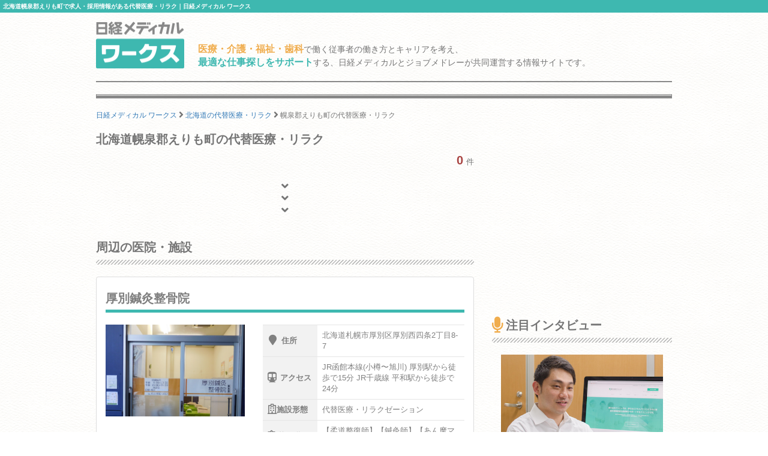

--- FILE ---
content_type: text/html; charset=utf-8
request_url: https://www.google.com/recaptcha/api2/aframe
body_size: 184
content:
<!DOCTYPE HTML><html><head><meta http-equiv="content-type" content="text/html; charset=UTF-8"></head><body><script nonce="hJrVy4UA3lkawk8uTVCQSA">/** Anti-fraud and anti-abuse applications only. See google.com/recaptcha */ try{var clients={'sodar':'https://pagead2.googlesyndication.com/pagead/sodar?'};window.addEventListener("message",function(a){try{if(a.source===window.parent){var b=JSON.parse(a.data);var c=clients[b['id']];if(c){var d=document.createElement('img');d.src=c+b['params']+'&rc='+(localStorage.getItem("rc::a")?sessionStorage.getItem("rc::b"):"");window.document.body.appendChild(d);sessionStorage.setItem("rc::e",parseInt(sessionStorage.getItem("rc::e")||0)+1);localStorage.setItem("rc::h",'1769146969365');}}}catch(b){}});window.parent.postMessage("_grecaptcha_ready", "*");}catch(b){}</script></body></html>